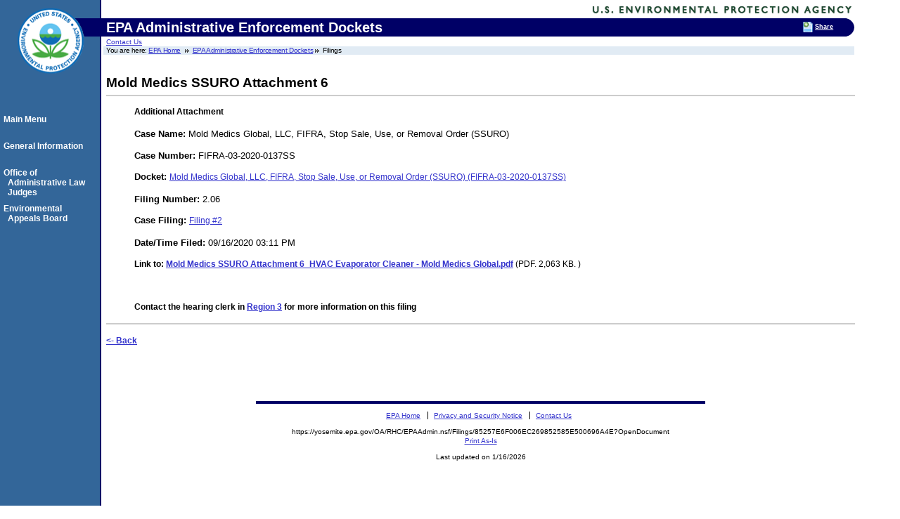

--- FILE ---
content_type: text/html; charset=US-ASCII
request_url: https://yosemite.epa.gov/OA/RHC/EPAAdmin.nsf/Filings/85257E6F006EC269852585E500696A4E?OpenDocument
body_size: 6155
content:
<!DOCTYPE HTML PUBLIC "-//W3C//DTD HTML 4.01 Transitional//EN">
<html>
<head>
<!-- We participate in the US government's analytics program. See the data at analytics.usa.gov. --> <script async type="text/javascript" src="https://dap.digitalgov.gov/Universal-Federated-Analytics-Min.js?agency=EPA"  id="_fed_an_ua_tag"></script> <!-- EPA Template version 3.2.1, 28 June 2006--><title>Filings| EPA Administrative Enforcement Dockets | US EPA </title><meta name="Description" content="EPA Administrative Enforcement Dockets" /><meta name="Keywords" content="Dockets | Enforcement | Decisions | Case Filings |  " /><Meta name="Area" content=" " /><meta name="DC.Title" content="" /> 	<meta name="DC.Subject" content="" /> 	<meta name="DC.Type" content="" />  	<!-- For date metadata, use the format YYYY-MM-DD --> 	<meta name="DC.Date.modified" content="" /> 	<meta name="DC.Date" content="" />  	<meta name="DC.Language" content="en|sp" /> 	<meta name="DC.Creator" content="" /> 	<meta http-equiv="Content-Style-Type" content="text/css" /> 	<meta http-equiv="Content-Type" content="text/html; charset=iso-8859-1" /> 	<link rel="schema.DC" href="https://purl.org/dc/elements/1.1/" />  	<link rel="meta" href="https://www.epa.gov/labels.rdf" type="application/rdf+xml" title="ICRA labels" /> 	 	
<style type="text/css" media="screen">@import 'https://www3.epa.gov/epafiles/s/epa.css';</style>
<!--[if lt IE 7]> 		<link rel="stylesheet" type="text/css" href="https://www3.epa.gov/epafiles/s/ie.css" /> 	<![endif]-->
<link rel="stylesheet" type="text/css" media="print" href="https://www3.epa.gov/epafiles/s/print.css" /> 
<script type="text/javascript" src="https://www3.epa.gov/epafiles/js/epa-core.js"></script>
<script type="text/javascript" src="https://www3.epa.gov/epafiles/js/extra.js"></script> 
<script type="text/javascript" src="https://www3.epa.gov/epafiles/scripts/newbieflag.js"></script><title>eFiling attachment</title></head>
<body text="#000000" bgcolor="#FFFFFF">

<form action=""><p class="skip"><a id="skiptop" href="#content" title="Jump to main content.">Jump to main content.</a></p>

<div id="header"> <!-- START EPA HEADER -->

		 <div id="logo"><a href="https://www.epa.gov/" title="US EPA home page"><img src="https://www3.epa.gov/epafiles/images/logo_epaseal.gif" alt="[logo] US EPA" width="100" height="110" /></a></div>

		 <div id="areaname"> 
<!-- START AREA NAME -->
<p>
EPA Administrative Enforcement Dockets
</p> </div>
<!-- END AREA NAME -->
 <!--  <div id="EPAsearch">  -->                                    
<p><a href="https://yosemite.epa.gov/oa/rhc/epaadmin.nsf/Information/Contact%20Information">Contact Us</a> <!-- START SEARCH CONTROLS -->
<!-- END SEARCH CONTROLS -->
		
	<ul> <!-- BEGIN BREADCRUMBS -->
		<li class="first">You are here: <a href="https://www.epa.gov/">EPA Home</a></li>
		<!-- START AREA BREADCRUMBS -->
<li><a href="/OA/RHC/EPAAdmin.nsf">EPA Administrative Enforcement Dockets</a></li><li>Filings</li>
</ul> <!-- END BREADCRUMBS -->

</div> <!-- END EPA HEADER -->

<hr class="skip" />

<p class="skip"><a id="pagecontents"></a><a id="pagetop"></a></p>
<div id="content" name="content"> 
<!-- BEGIN PAGE CONTENTS -->		 
<!-- EPA SITE-WIDE ANNOUNCEMENTS -->
		 <!-- DO NOT REMOVE - this code is used for emergency messages -->
<!-- If this page is a Program Office or a Topics home page, CHANGE "sitewidec" TO "sitewideb" -->
		 <p id="sitewidec"></p>
<h2>Mold Medics SSURO Attachment 6</h2>
<hr>
<UL>
<p><b>Additional Attachment</b>
<p><b><font size="2">Case Name: </font></b><font size="2">Mold Medics Global, LLC, FIFRA, Stop Sale, Use, or Removal Order (SSURO)</font></p>
<p><b><font size="2">Case Number: </font></b><font size="2">FIFRA-03-2020-0137SS</font></p>
<p><b><font size="2">Docket: </font></b><a href="/OA/RHC/EPAAdmin.nsf/All+Dockets+by+Case+Number/FIFRA-03-2020-0137SS">Mold Medics Global, LLC, FIFRA, Stop Sale, Use, or Removal Order (SSURO)  (FIFRA-03-2020-0137SS)</a></p>
<p><b><font size="2">Filing Number: </font></b><font size="2">2.06</font></p>
<p><b><font size="2">Case Filing: </font></b><a href="/OA/RHC/EPAAdmin.nsf/cfsbycnandfn/FIFRA-03-2020-0137SS~2"> Filing #2</a></p>
<p><b><font size="2">Date/Time Filed: </font></b><font size="2">09/16/2020 03:11 PM</font></p>

<p><strong>Link to: <a href="/OA/RHC/EPAAdmin.nsf/Filings/85257E6F006EC269852585E500696A4E/$File/Mold Medics SSURO Attachment 6_HVAC Evaporator Cleaner - Mold Medics Global.pdf">Mold Medics SSURO Attachment 6_HVAC Evaporator Cleaner - Mold Medics Global.pdf</a></strong> (PDF.  2,063 KB. )</p>
<br><strong><p>Contact the hearing clerk in <A href=/OA/RHC/EPAAdmin.nsf/Information/Contact+Information?opendocument#r3>Region 3</a> for more information on this filing</strong></p>
</UL>
<hr>

 <p><strong><a href="#" onclick="history.back();"><- Back</a></strong></p>

<br>
</div><!-- END CONTENT -->

<div id="area-nav"> <!-- BEGIN AREA MAIN NAVIGATION -->
	<h3 class="skip">Local Navigation</h3>
	<ul><br><br>
<li><a href="/OA/RHC/EPAAdmin.nsf" class="epaSideBarLinks">Main Menu</a><br></li>
<li><a href="/OA/RHC/EPAAdmin.nsf/Information?OpenView" class="epaSideBarLinks">General Information</a><br></li>
<li><a href="https://www.epa.gov/oalj/" class="epaSideBarLinks">Office of Administrative Law Judges</a></li>
<li><a href="https://www.epa.gov/eab/" class="epaSideBarLinks">Environmental Appeals Board</a></li>
</ul>
</div> <!-- END AREA MAIN NAVIGATION -->

<hr class="skip" />
<p><br>
<hr class="skip" />

<div id="footer"> <!-- BEGIN FOOTER -->
		 <ul id="globalfooter">
		 		 <li><a href="https://www.epa.gov/">EPA Home</a></li>
		 		 <li><a href="https://www3.epa.gov/epafiles/usenotice.htm">Privacy and Security Notice</a></li> 
		 		 <!-- BEGIN AREA COMMENTS LINK -->

		 		 <!-- CHANGE link to point to your own contact page -->
		 		 <li class="last"><a href="https://yosemite.epa.gov/oa/rhc/epaadmin.nsf/Information/Contact%20Information">Contact Us</a></li>
		 		 <!-- END AREA COMMENTS LINK -->
		 </ul>

</div> <!-- END FOOTER -->

<p class="skip"><a id="skipbot" href="#content" title="Jump to main content.">Jump to main content.</a></p>
<p><br>

<br>
<!-- --></form>
</body>
</html>
